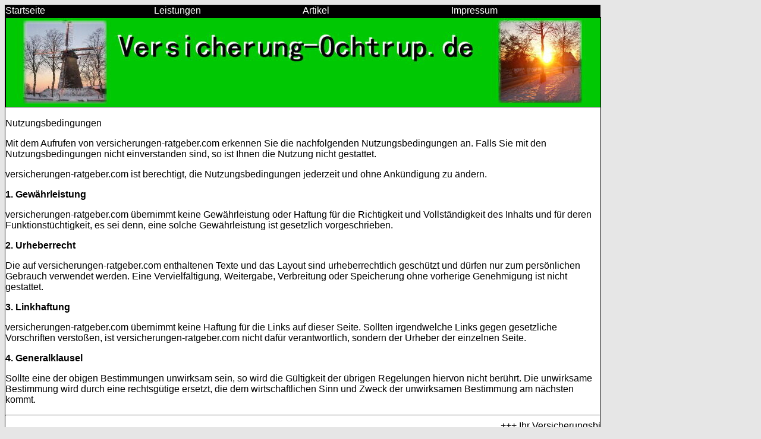

--- FILE ---
content_type: text/html
request_url: https://www.versicherung-ochtrup.de/hinweise.shtml
body_size: 1749
content:
<!DOCTYPE html>
<html lang="de">
<meta charset="ISO-8859-1">
<meta name="viewport" content="width=device-width, initial-scale=1.0">
<link rel="shortcut icon" href="favicon.png" type="image/x-icon">


 <style>
        /* Alle Verlinkungen in Schwarz */
        a {
            color: black;
        }

/* Alle Bilder zentriert mit max. Breite von 500px und Bildrand */
img {
    display: block;
    margin: 0 auto; /* Zentrieren */
    max-width: 500px; /* Maximale Breite */
    width: 100%; /* Füllt den verfügbaren Platz aus */
    height: auto; /* Passt die Höhe proportional an */
    border: 1px solid black; /* Bildrand */
}

/* CSS für das spezielle Bild mit maximaler Breite von 1000px */
.special-image {
    display: block;
    margin: 0 auto; /* Zentrieren */
    max-width: 1000px; /* Spezielle maximale Breite */
    width: 100%; /* Füllt den verfügbaren Platz aus */
    height: auto; /* Passt die Höhe proportional an */
    border: 1px solid black; /* Bildrand */
}

        /* Generelle Schriftart auf Verdana setzen */
        body {
            font-family: Verdana, sans-serif;
        }

        /* CSS-Stil für Überschriften h1 bis h5 */
        h1, h2, h3, h4, h5 {
            color: #115678;
            text-align: center; /* Zentrierung der Überschriften */
        }
   
        /* Allgemeine Schriftgröße für Desktop */
        body {
            font-size: 16px;
        }

        /* Media Query für Mobilgeräte mit einer Bildschirmbreite von maximal 768px */
        @media (max-width: 768px) {
            body {
                font-size: 14px;
            }
        }
    </style>

</head>

<body bgcolor="#E6E6E6">

<div style="max-width: 1000px; width: 100%; border: 1px solid black; background-color: black; display: flex;">
    <a href="index.shtml" style="flex: 1; text-decoration: none;">
        <font color="white">Startseite</font>
    </a>
    <a href="a-z.shtml" style="flex: 1; text-decoration: none;">
        <font color="white">Leistungen</font>
    </a>
    <a href="artikel.shtml" style="flex: 1; text-decoration: none;">
        <font color="white">Artikel</font>
    </a>
    <a href="impressum.shtml" style="flex: 1; text-decoration: none;">
        <font color="white">Impressum</font>
    </a>
</div>

<div style="max-width: 1000px; width: 100%; border: 1px solid black; background-color: white;">
<img src="versicherung-logo.jpg" alt="alle Leistungen von A-Z" class="special-image"><br>


Nutzungsbedingungen

<p>
Mit dem Aufrufen von versicherungen-ratgeber.com erkennen Sie die nachfolgenden Nutzungsbedingungen 
an. Falls Sie mit den Nutzungsbedingungen nicht einverstanden sind, 
so ist Ihnen die Nutzung nicht gestattet. 
<p>
versicherungen-ratgeber.com ist berechtigt, die Nutzungsbedingungen jederzeit und ohne Ankündigung 
zu ändern. 
<p>
<b>1. Gewährleistung</b>
<p>
versicherungen-ratgeber.com übernimmt keine Gewährleistung oder Haftung für die Richtigkeit und 
Vollständigkeit des Inhalts  und für deren Funktionstüchtigkeit, es sei denn, eine solche 
Gewährleistung ist gesetzlich vorgeschrieben. 
<p>
<b>2. Urheberrecht</b>
<p>
Die auf versicherungen-ratgeber.com enthaltenen Texte und das Layout sind urheberrechtlich geschützt und dürfen nur zum pers&ouml;nlichen 
Gebrauch verwendet werden. Eine Vervielfältigung, Weitergabe, Verbreitung 
oder Speicherung ohne vorherige Genehmigung ist nicht gestattet. 
<p>
<b>3. Linkhaftung</b>
<p>
versicherungen-ratgeber.com übernimmt keine Haftung für die Links auf dieser Seite. Sollten irgendwelche
Links gegen gesetzliche Vorschriften verstoßen, ist versicherungen-ratgeber.com nicht dafür verantwortlich,
sondern der Urheber der einzelnen Seite.
<p>
<b>4. Generalklausel</b>
<p>
Sollte eine der obigen Bestimmungen unwirksam sein, so wird die Gültigkeit 
der übrigen Regelungen hiervon nicht berührt. Die unwirksame Bestimmung wird 
durch eine rechtsgütige ersetzt, die dem wirtschaftlichen Sinn und Zweck der 
unwirksamen Bestimmung am nächsten kommt. 




<p>
 

<hr>
<marquee>+++ Ihr Versicherungsbüro für Ochtrup, Langenhorst, Welbergen, Wettringen, Metelen, Steinfurt, Gronau und Umgebung +++</marquee>
</div>
</body></html>

